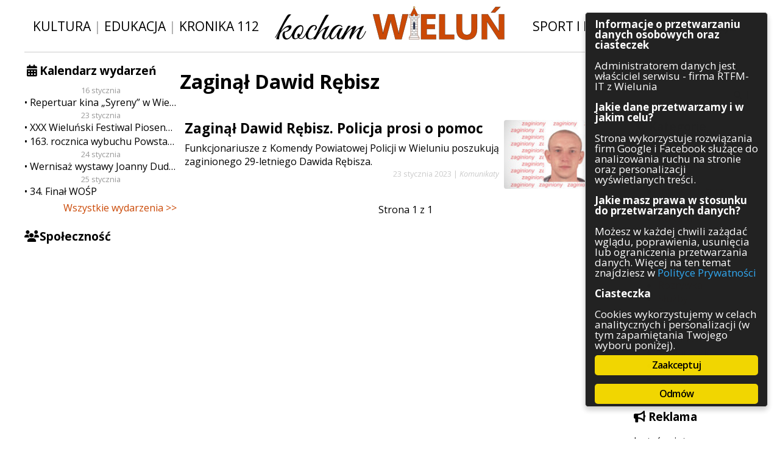

--- FILE ---
content_type: text/html; charset=UTF-8
request_url: https://kocham.wielun.pl/tag/zaginal-dawid-rebisz/
body_size: 8893
content:
<!DOCTYPE html PUBLIC "-//W3C//DTD XHTML 1.0 Transitional//EN" "http://www.w3.org/TR/xhtml1/DTD/xhtml1-transitional.dtd">
<html xmlns="http://www.w3.org/1999/xhtml" xml:lang="en">
<head>
	<!-- Global site tag (gtag.js) - Google Analytics -->
	<script async src="https://www.googletagmanager.com/gtag/js?id=UA-113899817-1" class="ginger-script" type="text/plain"></script>
	<script>
	  window.dataLayer = window.dataLayer || [];
	  function gtag(){dataLayer.push(arguments);}
	  gtag('js', new Date());

	  gtag('config', 'UA-113899817-1', { 'anonymize_ip': true });
	</script>

	<meta http-equiv="Content-Type" content="text/html; charset=UTF-8">
	<meta http-equiv="X-UA-Compatible" content="IE=edge,chrome=1">
<!--	<meta name="viewport" content="width=device-width, initial-scale=1.0, maximum-scale=1.0, user-scalable=0"> -->
	<meta name="description" content="Kocham Wieluń: dziennik internetowy poruszający zagadnienia związane z Wieluniem i okolicami. Wiadomości z naszego miasta – Wielunia.">
	<meta property="fb:admins" content="100004488304293">
	<meta property="fb:admins" content="100003224539214">

	<link rel="shortcut icon" href="https://kocham.wielun.pl/wp-content/themes/kochamwielun/img/fav.png">
	<link rel="stylesheet" type="text/css" href="https://fonts.googleapis.com/css?family=Open+Sans:400italic,400,600italic,600,700italic,700&amp;subset=latin-ext,latin">
	<link rel="stylesheet" type="text/css" href="https://kocham.wielun.pl/wp-content/themes/kochamwielun/style.css?4" media="all">
  <link rel="stylesheet" type="text/css" href="https://kocham.wielun.pl/wp-content/themes/kochamwielun/fa/css/font-awesome.min.css" media="all">
	<meta name="robots" content="max-image-preview:large">
<link rel="dns-prefetch" href="//ws.sharethis.com">
<link rel="alternate" type="application/rss+xml" title="Kocham Wieluń: wiadomości i ciekawostki z Wielunia i okolic » Kanał z wpisami otagowanymi jako zaginął Dawid Rębisz" href="https://kocham.wielun.pl/tag/zaginal-dawid-rebisz/feed/">
<style id="wp-img-auto-sizes-contain-inline-css" type="text/css">
img:is([sizes=auto i],[sizes^="auto," i]){contain-intrinsic-size:3000px 1500px}
/*# sourceURL=wp-img-auto-sizes-contain-inline-css */
</style>
<link rel="stylesheet" id="cf7ic_style-css" href="https://kocham.wielun.pl/wp-content/plugins/contact-form-7-image-captcha/css/cf7ic-style.css?ver=3.3.7" type="text/css" media="all">
<style id="wp-block-library-inline-css" type="text/css">
:root{--wp-block-synced-color:#7a00df;--wp-block-synced-color--rgb:122,0,223;--wp-bound-block-color:var(--wp-block-synced-color);--wp-editor-canvas-background:#ddd;--wp-admin-theme-color:#007cba;--wp-admin-theme-color--rgb:0,124,186;--wp-admin-theme-color-darker-10:#006ba1;--wp-admin-theme-color-darker-10--rgb:0,107,160.5;--wp-admin-theme-color-darker-20:#005a87;--wp-admin-theme-color-darker-20--rgb:0,90,135;--wp-admin-border-width-focus:2px}@media (min-resolution:192dpi){:root{--wp-admin-border-width-focus:1.5px}}.wp-element-button{cursor:pointer}:root .has-very-light-gray-background-color{background-color:#eee}:root .has-very-dark-gray-background-color{background-color:#313131}:root .has-very-light-gray-color{color:#eee}:root .has-very-dark-gray-color{color:#313131}:root .has-vivid-green-cyan-to-vivid-cyan-blue-gradient-background{background:linear-gradient(135deg,#00d084,#0693e3)}:root .has-purple-crush-gradient-background{background:linear-gradient(135deg,#34e2e4,#4721fb 50%,#ab1dfe)}:root .has-hazy-dawn-gradient-background{background:linear-gradient(135deg,#faaca8,#dad0ec)}:root .has-subdued-olive-gradient-background{background:linear-gradient(135deg,#fafae1,#67a671)}:root .has-atomic-cream-gradient-background{background:linear-gradient(135deg,#fdd79a,#004a59)}:root .has-nightshade-gradient-background{background:linear-gradient(135deg,#330968,#31cdcf)}:root .has-midnight-gradient-background{background:linear-gradient(135deg,#020381,#2874fc)}:root{--wp--preset--font-size--normal:16px;--wp--preset--font-size--huge:42px}.has-regular-font-size{font-size:1em}.has-larger-font-size{font-size:2.625em}.has-normal-font-size{font-size:var(--wp--preset--font-size--normal)}.has-huge-font-size{font-size:var(--wp--preset--font-size--huge)}.has-text-align-center{text-align:center}.has-text-align-left{text-align:left}.has-text-align-right{text-align:right}.has-fit-text{white-space:nowrap!important}#end-resizable-editor-section{display:none}.aligncenter{clear:both}.items-justified-left{justify-content:flex-start}.items-justified-center{justify-content:center}.items-justified-right{justify-content:flex-end}.items-justified-space-between{justify-content:space-between}.screen-reader-text{border:0;clip-path:inset(50%);height:1px;margin:-1px;overflow:hidden;padding:0;position:absolute;width:1px;word-wrap:normal!important}.screen-reader-text:focus{background-color:#ddd;clip-path:none;color:#444;display:block;font-size:1em;height:auto;left:5px;line-height:normal;padding:15px 23px 14px;text-decoration:none;top:5px;width:auto;z-index:100000}html :where(.has-border-color){border-style:solid}html :where([style*=border-top-color]){border-top-style:solid}html :where([style*=border-right-color]){border-right-style:solid}html :where([style*=border-bottom-color]){border-bottom-style:solid}html :where([style*=border-left-color]){border-left-style:solid}html :where([style*=border-width]){border-style:solid}html :where([style*=border-top-width]){border-top-style:solid}html :where([style*=border-right-width]){border-right-style:solid}html :where([style*=border-bottom-width]){border-bottom-style:solid}html :where([style*=border-left-width]){border-left-style:solid}html :where(img[class*=wp-image-]){height:auto;max-width:100%}:where(figure){margin:0 0 1em}html :where(.is-position-sticky){--wp-admin--admin-bar--position-offset:var(--wp-admin--admin-bar--height,0px)}@media screen and (max-width:600px){html :where(.is-position-sticky){--wp-admin--admin-bar--position-offset:0px}}
/*wp_block_styles_on_demand_placeholder:6970d25a36941*/
/*# sourceURL=wp-block-library-inline-css */
</style>
<style id="classic-theme-styles-inline-css" type="text/css">
/*! This file is auto-generated */
.wp-block-button__link{color:#fff;background-color:#32373c;border-radius:9999px;box-shadow:none;text-decoration:none;padding:calc(.667em + 2px) calc(1.333em + 2px);font-size:1.125em}.wp-block-file__button{background:#32373c;color:#fff;text-decoration:none}
/*# sourceURL=/wp-includes/css/classic-themes.min.css */
</style>
<link rel="stylesheet" id="contact-form-7-css" href="https://kocham.wielun.pl/wp-content/plugins/contact-form-7/includes/css/styles.css?ver=6.1.4" type="text/css" media="all">
<link rel="stylesheet" id="ginger-style-dialog-css" href="https://kocham.wielun.pl/wp-content/plugins/ginger/front/css/cookies-enabler-dialog.css?ver=6.9" type="text/css" media="all">
<link rel="stylesheet" id="ngg_trigger_buttons-css" href="https://kocham.wielun.pl/wp-content/plugins/nextgen-gallery/static/GalleryDisplay/trigger_buttons.css?ver=4.0.3" type="text/css" media="all">
<link rel="stylesheet" id="fancybox-0-css" href="https://kocham.wielun.pl/wp-content/plugins/nextgen-gallery/static/Lightbox/fancybox/jquery.fancybox-1.3.4.css?ver=4.0.3" type="text/css" media="all">
<link rel="stylesheet" id="fontawesome_v4_shim_style-css" href="https://kocham.wielun.pl/wp-content/plugins/nextgen-gallery/static/FontAwesome/css/v4-shims.min.css?ver=6.9" type="text/css" media="all">
<link rel="stylesheet" id="fontawesome-css" href="https://kocham.wielun.pl/wp-content/plugins/nextgen-gallery/static/FontAwesome/css/all.min.css?ver=6.9" type="text/css" media="all">
<link rel="stylesheet" id="ngg_basic_slideshow_style-css" href="https://kocham.wielun.pl/wp-content/plugins/nextgen-gallery/static/Slideshow/ngg_basic_slideshow.css?ver=4.0.3" type="text/css" media="all">
<link rel="stylesheet" id="ngg_slick_slideshow_style-css" href="https://kocham.wielun.pl/wp-content/plugins/nextgen-gallery/static/Slideshow/slick/slick.css?ver=4.0.3" type="text/css" media="all">
<link rel="stylesheet" id="ngg_slick_slideshow_theme-css" href="https://kocham.wielun.pl/wp-content/plugins/nextgen-gallery/static/Slideshow/slick/slick-theme.css?ver=4.0.3" type="text/css" media="all">
<link rel="stylesheet" id="wp-pagenavi-css" href="https://kocham.wielun.pl/wp-content/plugins/wp-pagenavi/pagenavi-css.css?ver=2.70" type="text/css" media="all">
<script type="text/javascript" src="https://kocham.wielun.pl/wp-content/plugins/ginger/addon/analytics/gingeranalytics.min.js?ver=6.9" id="ginger-analytics_script-js"></script>
<script type="text/javascript" src="https://kocham.wielun.pl/wp-content/plugins/ginger/front/js/cookies-enabler.min.js?ver=6.9" id="ginger-cookies-enabler-js"></script>
<script type="text/javascript" src="https://kocham.wielun.pl/wp-includes/js/jquery/jquery.min.js?ver=3.7.1" id="jquery-core-js"></script>
<script type="text/javascript" src="https://kocham.wielun.pl/wp-includes/js/jquery/jquery-migrate.min.js?ver=3.4.1" id="jquery-migrate-js"></script>
<script type="text/javascript" id="photocrati_ajax-js-extra">
/* <![CDATA[ */
var photocrati_ajax = {"url":"https://kocham.wielun.pl/index.php?photocrati_ajax=1","rest_url":"https://kocham.wielun.pl/wp-json/","wp_home_url":"https://kocham.wielun.pl","wp_site_url":"https://kocham.wielun.pl","wp_root_url":"https://kocham.wielun.pl","wp_plugins_url":"https://kocham.wielun.pl/wp-content/plugins","wp_content_url":"https://kocham.wielun.pl/wp-content","wp_includes_url":"https://kocham.wielun.pl/wp-includes/","ngg_param_slug":"nggallery","rest_nonce":"6eb1394ad3"};
//# sourceURL=photocrati_ajax-js-extra
/* ]]> */
</script>
<script type="text/javascript" src="https://kocham.wielun.pl/wp-content/plugins/nextgen-gallery/static/Legacy/ajax.min.js?ver=4.0.3" id="photocrati_ajax-js"></script>
<script type="text/javascript" src="https://kocham.wielun.pl/wp-content/plugins/nextgen-gallery/static/FontAwesome/js/v4-shims.min.js?ver=5.3.1" id="fontawesome_v4_shim-js"></script>
<script type="text/javascript" defer crossorigin="anonymous" data-auto-replace-svg="false" data-keep-original-source="false" data-search-pseudo-elements src="https://kocham.wielun.pl/wp-content/plugins/nextgen-gallery/static/FontAwesome/js/all.min.js?ver=5.3.1" id="fontawesome-js"></script>
<script type="text/javascript" src="https://kocham.wielun.pl/wp-content/plugins/nextgen-gallery/static/Slideshow/slick/slick-1.8.0-modded.js?ver=4.0.3" id="ngg_slick-js"></script>

<link rel="https://api.w.org/" href="https://kocham.wielun.pl/wp-json/"><link rel="alternate" title="JSON" type="application/json" href="https://kocham.wielun.pl/wp-json/wp/v2/tags/9499">            <script type="text/javascript">
        var ginger_logger = "Y";
        var ginger_logger_url = "https://kocham.wielun.pl";
        var current_url = "https://kocham.wielun.pl/tag/zaginal-dawid-rebisz/";

        function gingerAjaxLogTime(status) {
            var xmlHttp = new XMLHttpRequest();
            var parameters = "ginger_action=time";
            var url= ginger_logger_url + "?" + parameters;
            xmlHttp.open("GET", url, true);

            //Black magic paragraph
            xmlHttp.setRequestHeader("Content-type", "application/x-www-form-urlencoded");

            xmlHttp.onreadystatechange = function() {
                if(xmlHttp.readyState == 4 && xmlHttp.status == 200) {
                    var time = xmlHttp.responseText;
                    gingerAjaxLogger(time, status);
                }
            }

            xmlHttp.send(parameters);
        }

        function gingerAjaxLogger(ginger_logtime, status) {
            console.log(ginger_logtime);
            var xmlHttp = new XMLHttpRequest();
            var parameters = "ginger_action=log&time=" + ginger_logtime + "&url=" + current_url + "&status=" + status;
            var url= ginger_logger_url + "?" + parameters;
            //console.log(url);
            xmlHttp.open("GET", url, true);

            //Black magic paragraph
            xmlHttp.setRequestHeader("Content-type", "application/x-www-form-urlencoded");

            xmlHttp.send(parameters);
        }

    </script>
            <style>
            .ginger_container.dark {
                        }

                                                            .ginger_btn {
box-sizing: border-box;
}

.ginger_container.top {
padding-bottom: 0.5em !important;
}

.ginger_banner{
    max-height: 90vh;
    overflow-y: auto !important;
}                    </style>
    
<!-- Open Graph Meta Data by WP-Open-Graph plugin-->
<meta property="og:site_name" content="Kocham Wieluń: wiadomości i ciekawostki z Wielunia i okolic">
<meta property="og:locale" content="pl_pl">
<meta property="og:type" content="article">
<meta property="og:image:width" content="1600">
<meta property="og:image:height" content="900">
<meta property="og:image" content="https://kocham.wielun.pl/img/logo.png">
<meta property="og:title" content="zaginął Dawid Rębisz">
<meta property="og:url" content="https://kocham.wielun.pl/tag/zaginal-dawid-rebisz/">
<!-- /Open Graph Meta Data -->

<style type="text/css"></style>
<style>
.synved-social-resolution-single {
display: inline-block;
}
.synved-social-resolution-normal {
display: inline-block;
}
.synved-social-resolution-hidef {
display: none;
}

@media only screen and (min--moz-device-pixel-ratio: 2),
only screen and (-o-min-device-pixel-ratio: 2/1),
only screen and (-webkit-min-device-pixel-ratio: 2),
only screen and (min-device-pixel-ratio: 2),
only screen and (min-resolution: 2dppx),
only screen and (min-resolution: 192dpi) {
	.synved-social-resolution-normal {
	display: none;
	}
	.synved-social-resolution-hidef {
	display: inline-block;
	}
}
</style>	<title>zaginął Dawid Rębisz  |    Kocham Wieluń: wiadomości i ciekawostki z Wielunia i okolic </title>
<script>var async_ginger_script = ["https:\/\/ws.sharethis.com\/button\/st_insights.js?publisher=eba0f3ba-f9ab-408c-bc68-c28af5afe749&product=feather&ver=1766242587"];</script></head>

<body>
    <div id="fb-root"></div>
    <script class="ginger-script" type="text/plain">(function(d, s, id) {
            var js, fjs = d.getElementsByTagName(s)[0];
            if (d.getElementById(id)) return;
            js = d.createElement(s); js.id = id;
            js.src = 'https://connect.facebook.net/pl_PL/sdk.js#xfbml=1&autoLogAppEvents=1&version=v2.12&appId=2067761650135613';
            fjs.parentNode.insertBefore(js, fjs);
        }(document, 'script', 'facebook-jssdk'));</script>
    <div id="con-site">
<div id="con-head">
    <span class="head-buttons">
        <a href="/tag/kultura">Kultura</a> | <a href="/tag/edukacja">Edukacja</a> | <a href="/tag/kronika-112">Kronika 112</a>
    </span>
    <span class="head-logo">
        <a href="/"><img src="https://kocham.wielun.pl/wp-content/themes/kochamwielun/img/logo.png" alt="Kocham Wieluń"></a>
    </span>
    <span class="head-buttons">
        <a href="/tag/sport-i-rekreacja">Sport i rekreacja</a> | <a href="/tag/inwestycje">Inwestycje</a>
    </span>
</div>

<div id="con-content">
	<div id="con-side-left">
		<div class="widget-odd widget-first widget-1 side-calendar side-widget widget_sis_upcoming_events"><h3 class="title">Kalendarz wydarzeń</h3>
		<div class="calendar-list">
			            <span class="date">16 stycznia</span>            <a href="https://kocham.wielun.pl/wydarzenia/repertuar-kina-syreny-w-wieluniu-w-dn-od-16-do-22-stycznia/" class="entry">Repertuar kina „Syreny” w Wieluniu w dn. od 16 do 22 stycznia</a>
			            <span class="date">23 stycznia</span>            <a href="https://kocham.wielun.pl/wydarzenia/xxx-wielunski-festiwal-piosenki-religijnej-dawid-i-dawidek-2026/" class="entry">XXX Wieluński Festiwal Piosenki Religijnej „Dawid” i „Dawidek” 2026</a>
			                        <a href="https://kocham.wielun.pl/wydarzenia/163-rocznica-wybuchu-powstania-styczniowego/" class="entry">163. rocznica wybuchu Powstania Styczniowego</a>
			            <span class="date">24 stycznia</span>            <a href="https://kocham.wielun.pl/wydarzenia/wernisaz-wystawy-joanny-dudek/" class="entry">Wernisaż wystawy Joanny Dudek</a>
			            <span class="date">25 stycznia</span>            <a href="https://kocham.wielun.pl/wydarzenia/34-final-wosp/" class="entry">34. Finał WOŚP</a>
					</div>


		<a class="all-events-link" href="https://kocham.wielun.pl/wydarzenia/">Wszystkie wydarzenia &gt;&gt;</a>
		</div><div class="widget_text widget-even widget-last widget-2 side-fb side-widget widget_custom_html"><h3 class="title">Społeczność</h3><div class="textwidget custom-html-widget"><div class="fb-page" data-href="https://www.facebook.com/kochamwielun/" data-small-header="true" data-adapt-container-width="true" data-hide-cover="false" data-show-facepile="true"></div>
<div class="fb-page" data-href="https://www.facebook.com/kochamwielun.powiadomienia/" data-small-header="false" data-adapt-container-width="true" data-hide-cover="false" data-show-facepile="true"></div></div></div>                	</div>
	<div id="con-side-right">
		<div class="widget_text widget-odd widget-first widget-1 side-search side-widget widget_custom_html"><h3 class="title">Szukaj</h3><div class="textwidget custom-html-widget"><form method="get" id="searchform" action="/">
	<input type="text" value="" name="s" id="s">
	<button type="submit" id="searchsubmit"><i class="fa fa-fw fa-search" aria-hidden="true"></i></button>
</form></div></div><div class="widget-even widget-last widget-2 side-categories side-widget widget_categories"><h3 class="title">Kategorie</h3>
			<ul>
					<li class="cat-item cat-item-1821"><a href="https://kocham.wielun.pl/architektura/">Architektura</a>
</li>
	<li class="cat-item cat-item-1056"><a href="https://kocham.wielun.pl/gospodarka/">Gospodarka</a>
</li>
	<li class="cat-item cat-item-98"><a href="https://kocham.wielun.pl/handel/">Handel</a>
</li>
	<li class="cat-item cat-item-73"><a href="https://kocham.wielun.pl/infrastruktura/">Infrastruktura</a>
</li>
	<li class="cat-item cat-item-114"><a href="https://kocham.wielun.pl/komunikaty/">Komunikaty</a>
</li>
	<li class="cat-item cat-item-131"><a href="https://kocham.wielun.pl/kultura/">Kultura</a>
</li>
	<li class="cat-item cat-item-54"><a href="https://kocham.wielun.pl/polityka/">Polityka</a>
</li>
	<li class="cat-item cat-item-1"><a href="https://kocham.wielun.pl/ogolne/">Pozostałe</a>
</li>
	<li class="cat-item cat-item-3097"><a href="https://kocham.wielun.pl/psychologia/">Psychologia</a>
</li>
	<li class="cat-item cat-item-3490"><a href="https://kocham.wielun.pl/rolnictwo/">Rolnictwo</a>
</li>
	<li class="cat-item cat-item-13"><a href="https://kocham.wielun.pl/rozrywka/">Rozrywka</a>
</li>
	<li class="cat-item cat-item-52"><a href="https://kocham.wielun.pl/sluzby/">Służby</a>
</li>
	<li class="cat-item cat-item-12"><a href="https://kocham.wielun.pl/sport/">Sport</a>
</li>
	<li class="cat-item cat-item-8688"><a href="https://kocham.wielun.pl/srodowisko/">Środowisko</a>
</li>
	<li class="cat-item cat-item-53"><a href="https://kocham.wielun.pl/szkolnictwo/">Szkolnictwo</a>
</li>
	<li class="cat-item cat-item-57"><a href="https://kocham.wielun.pl/wydarzenia/">Wydarzenia</a>
</li>
	<li class="cat-item cat-item-5358"><a href="https://kocham.wielun.pl/zapowiedzi/">Zapowiedzi</a>
</li>
	<li class="cat-item cat-item-667"><a href="https://kocham.wielun.pl/zdrowie/">Zdrowie</a>
</li>
			</ul>

			</div>                      <div class="side-widget">
          <h3 class="title"><i class="fa fa-bullhorn"></i> Reklama</h3>
          <div class="textwidget custom-html-widget">
              <p>Jesteś zainteresowany zareklamowaniem się w naszym serwisie?<br>Sprawdź dostępne możliwości współpracy!</p>
              <center><a class="button" href="https://kocham.wielun.pl/oferta-reklamowa">Oferta reklamowa</a></center>
          </div>
      </div>
      		<div class="widget_text widget-odd widget-last widget-first widget-1 side-contact side-widget widget_custom_html"><h3 class="title">Kontakt</h3><div class="textwidget custom-html-widget"><p>Masz ciekawy temat? A może jakieś pytania?</p>
<center><a class="button" href="https://kocham.wielun.pl/kontakt/">Kontakt
</a></center></div></div>	</div>
    <div id="con-main">
	<div class="module module-category-description">
    <h1 class="tytul">Zaginął Dawid Rębisz</h1>

			</div>

  <div class="module module-newslist">
<a class="article-summary news-duzy" href="https://kocham.wielun.pl/komunikaty/2023/01/23/zaginiony-dawid-rebisz-policja-prosi-o-pomoc/">
    <img width="210" height="118" src="https://kocham.wielun.pl/wp-content/uploads/2023/01/zaginiony-210x118.jpg" class="thumb" alt="Zaginął Dawid Rębisz. Policja prosi o pomoc" decoding="async" srcset="https://kocham.wielun.pl/wp-content/uploads/2023/01/zaginiony-210x118.jpg 210w, https://kocham.wielun.pl/wp-content/uploads/2023/01/zaginiony-768x432.jpg 768w, https://kocham.wielun.pl/wp-content/uploads/2023/01/zaginiony-1536x864.jpg 1536w, https://kocham.wielun.pl/wp-content/uploads/2023/01/zaginiony-750x422.jpg 750w, https://kocham.wielun.pl/wp-content/uploads/2023/01/zaginiony.jpg 1600w" sizes="(max-width: 210px) 100vw, 210px">    <span class="inner">
        <h2 class="title">Zaginął Dawid Rębisz. Policja prosi o pomoc</h2>
        <span class="text"><p>Funkcjonariusze z Komendy Powiatowej Policji w Wieluniu poszukują zaginionego 29-letniego Dawida Rębisza.</p></span>
        <span class="meta"><span class="date">23 stycznia 2023</span>
                        | <span class="category">Komunikaty</span>
                </span>
    </span>
</a>
	<div class="module module-pagination">
		<span class="pages">Strona 1 z 1</span>	</div>
	  </div>
  </div>
</div>

<div id="con-foot">
    <div id="foot-lewa">
        <a href="/kontakt">Kontakt</a> | 
	<a href="/prawa-autorskie">Prawa autorskie</a> | 
	<a href="/prywatnosc">Prywatność</a> | 
	<a href="/oferta-reklamowa">Oferta reklamowa</a>
    </div>
    <div id="foot-prawa">Copyright © 2017-2026 <a href="https://kocham.wielun.pl">Kocham Wieluń</a></div>
</div>
</div>
<script type="speculationrules">
{"prefetch":[{"source":"document","where":{"and":[{"href_matches":"/*"},{"not":{"href_matches":["/wp-*.php","/wp-admin/*","/wp-content/uploads/*","/wp-content/*","/wp-content/plugins/*","/wp-content/themes/kochamwielun/*","/*\\?(.+)"]}},{"not":{"selector_matches":"a[rel~=\"nofollow\"]"}},{"not":{"selector_matches":".no-prefetch, .no-prefetch a"}}]},"eagerness":"conservative"}]}
</script>
<script type="text/javascript" src="https://kocham.wielun.pl/wp-includes/js/dist/hooks.min.js?ver=dd5603f07f9220ed27f1" id="wp-hooks-js"></script>
<script type="text/javascript" src="https://kocham.wielun.pl/wp-includes/js/dist/i18n.min.js?ver=c26c3dc7bed366793375" id="wp-i18n-js"></script>
<script type="text/javascript" id="wp-i18n-js-after">
/* <![CDATA[ */
wp.i18n.setLocaleData( { 'text direction\u0004ltr': [ 'ltr' ] } );
//# sourceURL=wp-i18n-js-after
/* ]]> */
</script>
<script type="text/javascript" src="https://kocham.wielun.pl/wp-content/plugins/contact-form-7/includes/swv/js/index.js?ver=6.1.4" id="swv-js"></script>
<script type="text/javascript" id="contact-form-7-js-translations">
/* <![CDATA[ */
( function( domain, translations ) {
	var localeData = translations.locale_data[ domain ] || translations.locale_data.messages;
	localeData[""].domain = domain;
	wp.i18n.setLocaleData( localeData, domain );
} )( "contact-form-7", {"translation-revision-date":"2025-12-11 12:03:49+0000","generator":"GlotPress\/4.0.3","domain":"messages","locale_data":{"messages":{"":{"domain":"messages","plural-forms":"nplurals=3; plural=(n == 1) ? 0 : ((n % 10 >= 2 && n % 10 <= 4 && (n % 100 < 12 || n % 100 > 14)) ? 1 : 2);","lang":"pl"},"This contact form is placed in the wrong place.":["Ten formularz kontaktowy zosta\u0142 umieszczony w niew\u0142a\u015bciwym miejscu."],"Error:":["B\u0142\u0105d:"]}},"comment":{"reference":"includes\/js\/index.js"}} );
//# sourceURL=contact-form-7-js-translations
/* ]]> */
</script>
<script type="text/javascript" id="contact-form-7-js-before">
/* <![CDATA[ */
var wpcf7 = {
    "api": {
        "root": "https:\/\/kocham.wielun.pl\/wp-json\/",
        "namespace": "contact-form-7\/v1"
    }
};
//# sourceURL=contact-form-7-js-before
/* ]]> */
</script>
<script type="text/javascript" src="https://kocham.wielun.pl/wp-content/plugins/contact-form-7/includes/js/index.js?ver=6.1.4" id="contact-form-7-js"></script>
<script type="text/javascript" id="ngg_common-js-extra">
/* <![CDATA[ */

var galleries = {};
galleries.gallery_960bc8dd97cde9ba40ea426b5126a523 = {"__defaults_set":null,"ID":"960bc8dd97cde9ba40ea426b5126a523","album_ids":[],"container_ids":["4058"],"display":null,"display_settings":{"gallery_width":"600","gallery_height":"400","show_thumbnail_link":"1","thumbnail_link_text":"[Poka\u017c miniatury]","template":"","display_view":"default","autoplay":"1","pauseonhover":"1","arrows":"0","interval":"3000","transition_speed":"300","transition_style":"fade","ngg_triggers_display":"never","use_lightbox_effect":true},"display_type":"photocrati-nextgen_basic_slideshow","effect_code":null,"entity_ids":[],"excluded_container_ids":[],"exclusions":[],"gallery_ids":[],"id":"960bc8dd97cde9ba40ea426b5126a523","ids":null,"image_ids":[],"images_list_count":null,"inner_content":null,"is_album_gallery":null,"maximum_entity_count":500,"order_by":"sortorder","order_direction":"ASC","returns":"included","skip_excluding_globally_excluded_images":null,"slug":null,"sortorder":[],"source":"galleries","src":null,"tag_ids":[],"tagcloud":false,"transient_id":null};
galleries.gallery_960bc8dd97cde9ba40ea426b5126a523.wordpress_page_root = "https:\/\/kocham.wielun.pl\/komunikaty\/2023\/01\/23\/zaginiony-dawid-rebisz-policja-prosi-o-pomoc\/";
var nextgen_lightbox_settings = {"static_path":"https:\/\/kocham.wielun.pl\/wp-content\/plugins\/nextgen-gallery\/static\/Lightbox\/{placeholder}","context":"nextgen_images"};
//# sourceURL=ngg_common-js-extra
/* ]]> */
</script>
<script type="text/javascript" src="https://kocham.wielun.pl/wp-content/plugins/nextgen-gallery/static/GalleryDisplay/common.js?ver=4.0.3" id="ngg_common-js"></script>
<script type="text/javascript" id="ngg_common-js-after">
/* <![CDATA[ */
            var nggLastTimeoutVal = 1000;

            var nggRetryFailedImage = function(img) {
                setTimeout(function(){
                    img.src = img.src;
                }, nggLastTimeoutVal);

                nggLastTimeoutVal += 500;
            }
//# sourceURL=ngg_common-js-after
/* ]]> */
</script>
<script type="text/javascript" src="https://kocham.wielun.pl/wp-content/plugins/nextgen-gallery/static/Lightbox/lightbox_context.js?ver=4.0.3" id="ngg_lightbox_context-js"></script>
<script type="text/javascript" src="https://kocham.wielun.pl/wp-content/plugins/nextgen-gallery/static/Lightbox/fancybox/jquery.easing-1.3.pack.js?ver=4.0.3" id="fancybox-0-js"></script>
<script type="text/javascript" src="https://kocham.wielun.pl/wp-content/plugins/nextgen-gallery/static/Lightbox/fancybox/jquery.fancybox-1.3.4.pack.js?ver=4.0.3" id="fancybox-1-js"></script>
<script type="text/javascript" src="https://kocham.wielun.pl/wp-content/plugins/nextgen-gallery/static/Lightbox/fancybox/nextgen_fancybox_init.js?ver=4.0.3" id="fancybox-2-js"></script>
<script type="text/javascript" src="https://kocham.wielun.pl/wp-content/plugins/nextgen-gallery/static/Slideshow/ngg_basic_slideshow.js?ver=4.0.3" id="ngg_basic_slideshow_script-js"></script>
    
    <!-- Init the script -->
    <script>
        COOKIES_ENABLER.init({
            scriptClass: 'ginger-script',
            iframeClass: 'ginger-iframe',
            acceptClass: 'ginger-accept',
            disableClass: 'ginger-disable',
            dismissClass: 'ginger-dismiss',
            bannerClass: 'ginger_banner-wrapper',
            bannerHTML:
                document.getElementById('ginger-banner-html') !== null ?
                    document.getElementById('ginger-banner-html').innerHTML :
                    '<div class="ginger_banner top dialog dark ginger_container ginger_container--open">'
                                        + '<p class="ginger_message">'
                    + '<!--googleoff: index--><b>Informacje o przetwarzaniu danych osobowych oraz ciasteczek<\/b><br \/><br \/>Administratorem danych jest w&#322;a&#347;ciciel serwisu - firma RTFM-IT z Wielunia<br \/><br \/><strong>Jakie dane przetwarzamy i w jakim celu?<\/strong><br \/><br \/>Strona wykorzystuje rozwi&#261;zania firm Google i Facebook s&#322;u&#380;&#261;ce do analizowania ruchu na stronie oraz personalizacji wy&#347;wietlanych tre&#347;ci.<br \/><br \/><strong>Jakie masz prawa w stosunku do przetwarzanych danych?<\/strong><br \/><br \/>Mo&#380;esz w ka&#380;dej chwili za&#380;&#261;da&#263; wgl&#261;du, poprawienia, usuni&#281;cia lub ograniczenia przetwarzania danych. Wi&#281;cej na ten temat znajdziesz w <a href=\"https://kocham.wielun.pl/prywatnosc/\">Polityce Prywatno&#347;ci<\/a><br \/><br \/><strong>Ciasteczka<\/strong><br \/><br \/>Cookies wykorzystujemy w celach analitycznych i personalizacji (w tym zapami&#281;tania Twojego wyboru poni&#380;ej).<!--googleon: index-->'
                    + ''
                    + '<a href="#" class="ginger_btn ginger-accept ginger_btn_accept_all">'
                    + 'Zaakceptuj'
                    + '<\/a>'
                                        + '<a href="#" class="ginger_btn ginger-disable ginger_btn_accept_all">'
                    + 'Odm&oacute;w'
                    + '<\/a>'
                                                            + '<\/div>',
                                    cookieDuration: 365,
                        eventScroll: false,
            scrollOffset: 20,
            clickOutside: false,
            cookieName: 'ginger-cookie',
            forceReload: true,
            iframesPlaceholder: true,
            iframesPlaceholderClass: 'ginger-iframe-placeholder',
            iframesPlaceholderHTML:
                document.getElementById('ginger-iframePlaceholder-html') !== null ?
                    document.getElementById('ginger-iframePlaceholder-html').innerHTML :
                    '<p><!--googleoff: index-->This website uses cookies.<!--googleon: index-->'
                    + '<a href="#" class="ginger_btn ginger-accept">Zaakceptuj'
                    + '<\/p>'
        });
    </script>
    <!-- End Ginger Script -->

</body>
</html>
